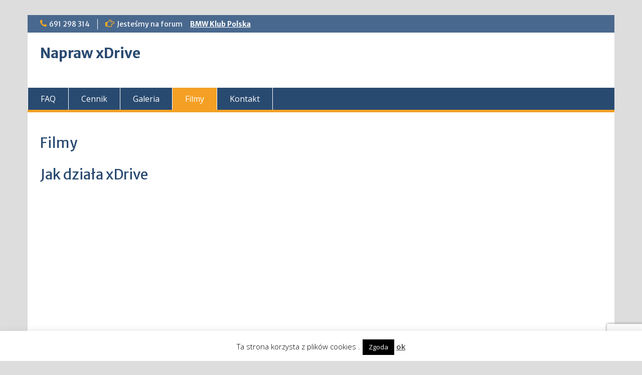

--- FILE ---
content_type: text/html; charset=utf-8
request_url: https://www.google.com/recaptcha/api2/anchor?ar=1&k=6LfnOLAfAAAAAFeNT6WuXvgturP3V0vSnP__INPo&co=aHR0cDovL3d3dy5uYXByYXd4ZHJpdmUucGw6ODA.&hl=en&v=PoyoqOPhxBO7pBk68S4YbpHZ&size=invisible&anchor-ms=20000&execute-ms=30000&cb=d2cw0bmbsxi9
body_size: 48816
content:
<!DOCTYPE HTML><html dir="ltr" lang="en"><head><meta http-equiv="Content-Type" content="text/html; charset=UTF-8">
<meta http-equiv="X-UA-Compatible" content="IE=edge">
<title>reCAPTCHA</title>
<style type="text/css">
/* cyrillic-ext */
@font-face {
  font-family: 'Roboto';
  font-style: normal;
  font-weight: 400;
  font-stretch: 100%;
  src: url(//fonts.gstatic.com/s/roboto/v48/KFO7CnqEu92Fr1ME7kSn66aGLdTylUAMa3GUBHMdazTgWw.woff2) format('woff2');
  unicode-range: U+0460-052F, U+1C80-1C8A, U+20B4, U+2DE0-2DFF, U+A640-A69F, U+FE2E-FE2F;
}
/* cyrillic */
@font-face {
  font-family: 'Roboto';
  font-style: normal;
  font-weight: 400;
  font-stretch: 100%;
  src: url(//fonts.gstatic.com/s/roboto/v48/KFO7CnqEu92Fr1ME7kSn66aGLdTylUAMa3iUBHMdazTgWw.woff2) format('woff2');
  unicode-range: U+0301, U+0400-045F, U+0490-0491, U+04B0-04B1, U+2116;
}
/* greek-ext */
@font-face {
  font-family: 'Roboto';
  font-style: normal;
  font-weight: 400;
  font-stretch: 100%;
  src: url(//fonts.gstatic.com/s/roboto/v48/KFO7CnqEu92Fr1ME7kSn66aGLdTylUAMa3CUBHMdazTgWw.woff2) format('woff2');
  unicode-range: U+1F00-1FFF;
}
/* greek */
@font-face {
  font-family: 'Roboto';
  font-style: normal;
  font-weight: 400;
  font-stretch: 100%;
  src: url(//fonts.gstatic.com/s/roboto/v48/KFO7CnqEu92Fr1ME7kSn66aGLdTylUAMa3-UBHMdazTgWw.woff2) format('woff2');
  unicode-range: U+0370-0377, U+037A-037F, U+0384-038A, U+038C, U+038E-03A1, U+03A3-03FF;
}
/* math */
@font-face {
  font-family: 'Roboto';
  font-style: normal;
  font-weight: 400;
  font-stretch: 100%;
  src: url(//fonts.gstatic.com/s/roboto/v48/KFO7CnqEu92Fr1ME7kSn66aGLdTylUAMawCUBHMdazTgWw.woff2) format('woff2');
  unicode-range: U+0302-0303, U+0305, U+0307-0308, U+0310, U+0312, U+0315, U+031A, U+0326-0327, U+032C, U+032F-0330, U+0332-0333, U+0338, U+033A, U+0346, U+034D, U+0391-03A1, U+03A3-03A9, U+03B1-03C9, U+03D1, U+03D5-03D6, U+03F0-03F1, U+03F4-03F5, U+2016-2017, U+2034-2038, U+203C, U+2040, U+2043, U+2047, U+2050, U+2057, U+205F, U+2070-2071, U+2074-208E, U+2090-209C, U+20D0-20DC, U+20E1, U+20E5-20EF, U+2100-2112, U+2114-2115, U+2117-2121, U+2123-214F, U+2190, U+2192, U+2194-21AE, U+21B0-21E5, U+21F1-21F2, U+21F4-2211, U+2213-2214, U+2216-22FF, U+2308-230B, U+2310, U+2319, U+231C-2321, U+2336-237A, U+237C, U+2395, U+239B-23B7, U+23D0, U+23DC-23E1, U+2474-2475, U+25AF, U+25B3, U+25B7, U+25BD, U+25C1, U+25CA, U+25CC, U+25FB, U+266D-266F, U+27C0-27FF, U+2900-2AFF, U+2B0E-2B11, U+2B30-2B4C, U+2BFE, U+3030, U+FF5B, U+FF5D, U+1D400-1D7FF, U+1EE00-1EEFF;
}
/* symbols */
@font-face {
  font-family: 'Roboto';
  font-style: normal;
  font-weight: 400;
  font-stretch: 100%;
  src: url(//fonts.gstatic.com/s/roboto/v48/KFO7CnqEu92Fr1ME7kSn66aGLdTylUAMaxKUBHMdazTgWw.woff2) format('woff2');
  unicode-range: U+0001-000C, U+000E-001F, U+007F-009F, U+20DD-20E0, U+20E2-20E4, U+2150-218F, U+2190, U+2192, U+2194-2199, U+21AF, U+21E6-21F0, U+21F3, U+2218-2219, U+2299, U+22C4-22C6, U+2300-243F, U+2440-244A, U+2460-24FF, U+25A0-27BF, U+2800-28FF, U+2921-2922, U+2981, U+29BF, U+29EB, U+2B00-2BFF, U+4DC0-4DFF, U+FFF9-FFFB, U+10140-1018E, U+10190-1019C, U+101A0, U+101D0-101FD, U+102E0-102FB, U+10E60-10E7E, U+1D2C0-1D2D3, U+1D2E0-1D37F, U+1F000-1F0FF, U+1F100-1F1AD, U+1F1E6-1F1FF, U+1F30D-1F30F, U+1F315, U+1F31C, U+1F31E, U+1F320-1F32C, U+1F336, U+1F378, U+1F37D, U+1F382, U+1F393-1F39F, U+1F3A7-1F3A8, U+1F3AC-1F3AF, U+1F3C2, U+1F3C4-1F3C6, U+1F3CA-1F3CE, U+1F3D4-1F3E0, U+1F3ED, U+1F3F1-1F3F3, U+1F3F5-1F3F7, U+1F408, U+1F415, U+1F41F, U+1F426, U+1F43F, U+1F441-1F442, U+1F444, U+1F446-1F449, U+1F44C-1F44E, U+1F453, U+1F46A, U+1F47D, U+1F4A3, U+1F4B0, U+1F4B3, U+1F4B9, U+1F4BB, U+1F4BF, U+1F4C8-1F4CB, U+1F4D6, U+1F4DA, U+1F4DF, U+1F4E3-1F4E6, U+1F4EA-1F4ED, U+1F4F7, U+1F4F9-1F4FB, U+1F4FD-1F4FE, U+1F503, U+1F507-1F50B, U+1F50D, U+1F512-1F513, U+1F53E-1F54A, U+1F54F-1F5FA, U+1F610, U+1F650-1F67F, U+1F687, U+1F68D, U+1F691, U+1F694, U+1F698, U+1F6AD, U+1F6B2, U+1F6B9-1F6BA, U+1F6BC, U+1F6C6-1F6CF, U+1F6D3-1F6D7, U+1F6E0-1F6EA, U+1F6F0-1F6F3, U+1F6F7-1F6FC, U+1F700-1F7FF, U+1F800-1F80B, U+1F810-1F847, U+1F850-1F859, U+1F860-1F887, U+1F890-1F8AD, U+1F8B0-1F8BB, U+1F8C0-1F8C1, U+1F900-1F90B, U+1F93B, U+1F946, U+1F984, U+1F996, U+1F9E9, U+1FA00-1FA6F, U+1FA70-1FA7C, U+1FA80-1FA89, U+1FA8F-1FAC6, U+1FACE-1FADC, U+1FADF-1FAE9, U+1FAF0-1FAF8, U+1FB00-1FBFF;
}
/* vietnamese */
@font-face {
  font-family: 'Roboto';
  font-style: normal;
  font-weight: 400;
  font-stretch: 100%;
  src: url(//fonts.gstatic.com/s/roboto/v48/KFO7CnqEu92Fr1ME7kSn66aGLdTylUAMa3OUBHMdazTgWw.woff2) format('woff2');
  unicode-range: U+0102-0103, U+0110-0111, U+0128-0129, U+0168-0169, U+01A0-01A1, U+01AF-01B0, U+0300-0301, U+0303-0304, U+0308-0309, U+0323, U+0329, U+1EA0-1EF9, U+20AB;
}
/* latin-ext */
@font-face {
  font-family: 'Roboto';
  font-style: normal;
  font-weight: 400;
  font-stretch: 100%;
  src: url(//fonts.gstatic.com/s/roboto/v48/KFO7CnqEu92Fr1ME7kSn66aGLdTylUAMa3KUBHMdazTgWw.woff2) format('woff2');
  unicode-range: U+0100-02BA, U+02BD-02C5, U+02C7-02CC, U+02CE-02D7, U+02DD-02FF, U+0304, U+0308, U+0329, U+1D00-1DBF, U+1E00-1E9F, U+1EF2-1EFF, U+2020, U+20A0-20AB, U+20AD-20C0, U+2113, U+2C60-2C7F, U+A720-A7FF;
}
/* latin */
@font-face {
  font-family: 'Roboto';
  font-style: normal;
  font-weight: 400;
  font-stretch: 100%;
  src: url(//fonts.gstatic.com/s/roboto/v48/KFO7CnqEu92Fr1ME7kSn66aGLdTylUAMa3yUBHMdazQ.woff2) format('woff2');
  unicode-range: U+0000-00FF, U+0131, U+0152-0153, U+02BB-02BC, U+02C6, U+02DA, U+02DC, U+0304, U+0308, U+0329, U+2000-206F, U+20AC, U+2122, U+2191, U+2193, U+2212, U+2215, U+FEFF, U+FFFD;
}
/* cyrillic-ext */
@font-face {
  font-family: 'Roboto';
  font-style: normal;
  font-weight: 500;
  font-stretch: 100%;
  src: url(//fonts.gstatic.com/s/roboto/v48/KFO7CnqEu92Fr1ME7kSn66aGLdTylUAMa3GUBHMdazTgWw.woff2) format('woff2');
  unicode-range: U+0460-052F, U+1C80-1C8A, U+20B4, U+2DE0-2DFF, U+A640-A69F, U+FE2E-FE2F;
}
/* cyrillic */
@font-face {
  font-family: 'Roboto';
  font-style: normal;
  font-weight: 500;
  font-stretch: 100%;
  src: url(//fonts.gstatic.com/s/roboto/v48/KFO7CnqEu92Fr1ME7kSn66aGLdTylUAMa3iUBHMdazTgWw.woff2) format('woff2');
  unicode-range: U+0301, U+0400-045F, U+0490-0491, U+04B0-04B1, U+2116;
}
/* greek-ext */
@font-face {
  font-family: 'Roboto';
  font-style: normal;
  font-weight: 500;
  font-stretch: 100%;
  src: url(//fonts.gstatic.com/s/roboto/v48/KFO7CnqEu92Fr1ME7kSn66aGLdTylUAMa3CUBHMdazTgWw.woff2) format('woff2');
  unicode-range: U+1F00-1FFF;
}
/* greek */
@font-face {
  font-family: 'Roboto';
  font-style: normal;
  font-weight: 500;
  font-stretch: 100%;
  src: url(//fonts.gstatic.com/s/roboto/v48/KFO7CnqEu92Fr1ME7kSn66aGLdTylUAMa3-UBHMdazTgWw.woff2) format('woff2');
  unicode-range: U+0370-0377, U+037A-037F, U+0384-038A, U+038C, U+038E-03A1, U+03A3-03FF;
}
/* math */
@font-face {
  font-family: 'Roboto';
  font-style: normal;
  font-weight: 500;
  font-stretch: 100%;
  src: url(//fonts.gstatic.com/s/roboto/v48/KFO7CnqEu92Fr1ME7kSn66aGLdTylUAMawCUBHMdazTgWw.woff2) format('woff2');
  unicode-range: U+0302-0303, U+0305, U+0307-0308, U+0310, U+0312, U+0315, U+031A, U+0326-0327, U+032C, U+032F-0330, U+0332-0333, U+0338, U+033A, U+0346, U+034D, U+0391-03A1, U+03A3-03A9, U+03B1-03C9, U+03D1, U+03D5-03D6, U+03F0-03F1, U+03F4-03F5, U+2016-2017, U+2034-2038, U+203C, U+2040, U+2043, U+2047, U+2050, U+2057, U+205F, U+2070-2071, U+2074-208E, U+2090-209C, U+20D0-20DC, U+20E1, U+20E5-20EF, U+2100-2112, U+2114-2115, U+2117-2121, U+2123-214F, U+2190, U+2192, U+2194-21AE, U+21B0-21E5, U+21F1-21F2, U+21F4-2211, U+2213-2214, U+2216-22FF, U+2308-230B, U+2310, U+2319, U+231C-2321, U+2336-237A, U+237C, U+2395, U+239B-23B7, U+23D0, U+23DC-23E1, U+2474-2475, U+25AF, U+25B3, U+25B7, U+25BD, U+25C1, U+25CA, U+25CC, U+25FB, U+266D-266F, U+27C0-27FF, U+2900-2AFF, U+2B0E-2B11, U+2B30-2B4C, U+2BFE, U+3030, U+FF5B, U+FF5D, U+1D400-1D7FF, U+1EE00-1EEFF;
}
/* symbols */
@font-face {
  font-family: 'Roboto';
  font-style: normal;
  font-weight: 500;
  font-stretch: 100%;
  src: url(//fonts.gstatic.com/s/roboto/v48/KFO7CnqEu92Fr1ME7kSn66aGLdTylUAMaxKUBHMdazTgWw.woff2) format('woff2');
  unicode-range: U+0001-000C, U+000E-001F, U+007F-009F, U+20DD-20E0, U+20E2-20E4, U+2150-218F, U+2190, U+2192, U+2194-2199, U+21AF, U+21E6-21F0, U+21F3, U+2218-2219, U+2299, U+22C4-22C6, U+2300-243F, U+2440-244A, U+2460-24FF, U+25A0-27BF, U+2800-28FF, U+2921-2922, U+2981, U+29BF, U+29EB, U+2B00-2BFF, U+4DC0-4DFF, U+FFF9-FFFB, U+10140-1018E, U+10190-1019C, U+101A0, U+101D0-101FD, U+102E0-102FB, U+10E60-10E7E, U+1D2C0-1D2D3, U+1D2E0-1D37F, U+1F000-1F0FF, U+1F100-1F1AD, U+1F1E6-1F1FF, U+1F30D-1F30F, U+1F315, U+1F31C, U+1F31E, U+1F320-1F32C, U+1F336, U+1F378, U+1F37D, U+1F382, U+1F393-1F39F, U+1F3A7-1F3A8, U+1F3AC-1F3AF, U+1F3C2, U+1F3C4-1F3C6, U+1F3CA-1F3CE, U+1F3D4-1F3E0, U+1F3ED, U+1F3F1-1F3F3, U+1F3F5-1F3F7, U+1F408, U+1F415, U+1F41F, U+1F426, U+1F43F, U+1F441-1F442, U+1F444, U+1F446-1F449, U+1F44C-1F44E, U+1F453, U+1F46A, U+1F47D, U+1F4A3, U+1F4B0, U+1F4B3, U+1F4B9, U+1F4BB, U+1F4BF, U+1F4C8-1F4CB, U+1F4D6, U+1F4DA, U+1F4DF, U+1F4E3-1F4E6, U+1F4EA-1F4ED, U+1F4F7, U+1F4F9-1F4FB, U+1F4FD-1F4FE, U+1F503, U+1F507-1F50B, U+1F50D, U+1F512-1F513, U+1F53E-1F54A, U+1F54F-1F5FA, U+1F610, U+1F650-1F67F, U+1F687, U+1F68D, U+1F691, U+1F694, U+1F698, U+1F6AD, U+1F6B2, U+1F6B9-1F6BA, U+1F6BC, U+1F6C6-1F6CF, U+1F6D3-1F6D7, U+1F6E0-1F6EA, U+1F6F0-1F6F3, U+1F6F7-1F6FC, U+1F700-1F7FF, U+1F800-1F80B, U+1F810-1F847, U+1F850-1F859, U+1F860-1F887, U+1F890-1F8AD, U+1F8B0-1F8BB, U+1F8C0-1F8C1, U+1F900-1F90B, U+1F93B, U+1F946, U+1F984, U+1F996, U+1F9E9, U+1FA00-1FA6F, U+1FA70-1FA7C, U+1FA80-1FA89, U+1FA8F-1FAC6, U+1FACE-1FADC, U+1FADF-1FAE9, U+1FAF0-1FAF8, U+1FB00-1FBFF;
}
/* vietnamese */
@font-face {
  font-family: 'Roboto';
  font-style: normal;
  font-weight: 500;
  font-stretch: 100%;
  src: url(//fonts.gstatic.com/s/roboto/v48/KFO7CnqEu92Fr1ME7kSn66aGLdTylUAMa3OUBHMdazTgWw.woff2) format('woff2');
  unicode-range: U+0102-0103, U+0110-0111, U+0128-0129, U+0168-0169, U+01A0-01A1, U+01AF-01B0, U+0300-0301, U+0303-0304, U+0308-0309, U+0323, U+0329, U+1EA0-1EF9, U+20AB;
}
/* latin-ext */
@font-face {
  font-family: 'Roboto';
  font-style: normal;
  font-weight: 500;
  font-stretch: 100%;
  src: url(//fonts.gstatic.com/s/roboto/v48/KFO7CnqEu92Fr1ME7kSn66aGLdTylUAMa3KUBHMdazTgWw.woff2) format('woff2');
  unicode-range: U+0100-02BA, U+02BD-02C5, U+02C7-02CC, U+02CE-02D7, U+02DD-02FF, U+0304, U+0308, U+0329, U+1D00-1DBF, U+1E00-1E9F, U+1EF2-1EFF, U+2020, U+20A0-20AB, U+20AD-20C0, U+2113, U+2C60-2C7F, U+A720-A7FF;
}
/* latin */
@font-face {
  font-family: 'Roboto';
  font-style: normal;
  font-weight: 500;
  font-stretch: 100%;
  src: url(//fonts.gstatic.com/s/roboto/v48/KFO7CnqEu92Fr1ME7kSn66aGLdTylUAMa3yUBHMdazQ.woff2) format('woff2');
  unicode-range: U+0000-00FF, U+0131, U+0152-0153, U+02BB-02BC, U+02C6, U+02DA, U+02DC, U+0304, U+0308, U+0329, U+2000-206F, U+20AC, U+2122, U+2191, U+2193, U+2212, U+2215, U+FEFF, U+FFFD;
}
/* cyrillic-ext */
@font-face {
  font-family: 'Roboto';
  font-style: normal;
  font-weight: 900;
  font-stretch: 100%;
  src: url(//fonts.gstatic.com/s/roboto/v48/KFO7CnqEu92Fr1ME7kSn66aGLdTylUAMa3GUBHMdazTgWw.woff2) format('woff2');
  unicode-range: U+0460-052F, U+1C80-1C8A, U+20B4, U+2DE0-2DFF, U+A640-A69F, U+FE2E-FE2F;
}
/* cyrillic */
@font-face {
  font-family: 'Roboto';
  font-style: normal;
  font-weight: 900;
  font-stretch: 100%;
  src: url(//fonts.gstatic.com/s/roboto/v48/KFO7CnqEu92Fr1ME7kSn66aGLdTylUAMa3iUBHMdazTgWw.woff2) format('woff2');
  unicode-range: U+0301, U+0400-045F, U+0490-0491, U+04B0-04B1, U+2116;
}
/* greek-ext */
@font-face {
  font-family: 'Roboto';
  font-style: normal;
  font-weight: 900;
  font-stretch: 100%;
  src: url(//fonts.gstatic.com/s/roboto/v48/KFO7CnqEu92Fr1ME7kSn66aGLdTylUAMa3CUBHMdazTgWw.woff2) format('woff2');
  unicode-range: U+1F00-1FFF;
}
/* greek */
@font-face {
  font-family: 'Roboto';
  font-style: normal;
  font-weight: 900;
  font-stretch: 100%;
  src: url(//fonts.gstatic.com/s/roboto/v48/KFO7CnqEu92Fr1ME7kSn66aGLdTylUAMa3-UBHMdazTgWw.woff2) format('woff2');
  unicode-range: U+0370-0377, U+037A-037F, U+0384-038A, U+038C, U+038E-03A1, U+03A3-03FF;
}
/* math */
@font-face {
  font-family: 'Roboto';
  font-style: normal;
  font-weight: 900;
  font-stretch: 100%;
  src: url(//fonts.gstatic.com/s/roboto/v48/KFO7CnqEu92Fr1ME7kSn66aGLdTylUAMawCUBHMdazTgWw.woff2) format('woff2');
  unicode-range: U+0302-0303, U+0305, U+0307-0308, U+0310, U+0312, U+0315, U+031A, U+0326-0327, U+032C, U+032F-0330, U+0332-0333, U+0338, U+033A, U+0346, U+034D, U+0391-03A1, U+03A3-03A9, U+03B1-03C9, U+03D1, U+03D5-03D6, U+03F0-03F1, U+03F4-03F5, U+2016-2017, U+2034-2038, U+203C, U+2040, U+2043, U+2047, U+2050, U+2057, U+205F, U+2070-2071, U+2074-208E, U+2090-209C, U+20D0-20DC, U+20E1, U+20E5-20EF, U+2100-2112, U+2114-2115, U+2117-2121, U+2123-214F, U+2190, U+2192, U+2194-21AE, U+21B0-21E5, U+21F1-21F2, U+21F4-2211, U+2213-2214, U+2216-22FF, U+2308-230B, U+2310, U+2319, U+231C-2321, U+2336-237A, U+237C, U+2395, U+239B-23B7, U+23D0, U+23DC-23E1, U+2474-2475, U+25AF, U+25B3, U+25B7, U+25BD, U+25C1, U+25CA, U+25CC, U+25FB, U+266D-266F, U+27C0-27FF, U+2900-2AFF, U+2B0E-2B11, U+2B30-2B4C, U+2BFE, U+3030, U+FF5B, U+FF5D, U+1D400-1D7FF, U+1EE00-1EEFF;
}
/* symbols */
@font-face {
  font-family: 'Roboto';
  font-style: normal;
  font-weight: 900;
  font-stretch: 100%;
  src: url(//fonts.gstatic.com/s/roboto/v48/KFO7CnqEu92Fr1ME7kSn66aGLdTylUAMaxKUBHMdazTgWw.woff2) format('woff2');
  unicode-range: U+0001-000C, U+000E-001F, U+007F-009F, U+20DD-20E0, U+20E2-20E4, U+2150-218F, U+2190, U+2192, U+2194-2199, U+21AF, U+21E6-21F0, U+21F3, U+2218-2219, U+2299, U+22C4-22C6, U+2300-243F, U+2440-244A, U+2460-24FF, U+25A0-27BF, U+2800-28FF, U+2921-2922, U+2981, U+29BF, U+29EB, U+2B00-2BFF, U+4DC0-4DFF, U+FFF9-FFFB, U+10140-1018E, U+10190-1019C, U+101A0, U+101D0-101FD, U+102E0-102FB, U+10E60-10E7E, U+1D2C0-1D2D3, U+1D2E0-1D37F, U+1F000-1F0FF, U+1F100-1F1AD, U+1F1E6-1F1FF, U+1F30D-1F30F, U+1F315, U+1F31C, U+1F31E, U+1F320-1F32C, U+1F336, U+1F378, U+1F37D, U+1F382, U+1F393-1F39F, U+1F3A7-1F3A8, U+1F3AC-1F3AF, U+1F3C2, U+1F3C4-1F3C6, U+1F3CA-1F3CE, U+1F3D4-1F3E0, U+1F3ED, U+1F3F1-1F3F3, U+1F3F5-1F3F7, U+1F408, U+1F415, U+1F41F, U+1F426, U+1F43F, U+1F441-1F442, U+1F444, U+1F446-1F449, U+1F44C-1F44E, U+1F453, U+1F46A, U+1F47D, U+1F4A3, U+1F4B0, U+1F4B3, U+1F4B9, U+1F4BB, U+1F4BF, U+1F4C8-1F4CB, U+1F4D6, U+1F4DA, U+1F4DF, U+1F4E3-1F4E6, U+1F4EA-1F4ED, U+1F4F7, U+1F4F9-1F4FB, U+1F4FD-1F4FE, U+1F503, U+1F507-1F50B, U+1F50D, U+1F512-1F513, U+1F53E-1F54A, U+1F54F-1F5FA, U+1F610, U+1F650-1F67F, U+1F687, U+1F68D, U+1F691, U+1F694, U+1F698, U+1F6AD, U+1F6B2, U+1F6B9-1F6BA, U+1F6BC, U+1F6C6-1F6CF, U+1F6D3-1F6D7, U+1F6E0-1F6EA, U+1F6F0-1F6F3, U+1F6F7-1F6FC, U+1F700-1F7FF, U+1F800-1F80B, U+1F810-1F847, U+1F850-1F859, U+1F860-1F887, U+1F890-1F8AD, U+1F8B0-1F8BB, U+1F8C0-1F8C1, U+1F900-1F90B, U+1F93B, U+1F946, U+1F984, U+1F996, U+1F9E9, U+1FA00-1FA6F, U+1FA70-1FA7C, U+1FA80-1FA89, U+1FA8F-1FAC6, U+1FACE-1FADC, U+1FADF-1FAE9, U+1FAF0-1FAF8, U+1FB00-1FBFF;
}
/* vietnamese */
@font-face {
  font-family: 'Roboto';
  font-style: normal;
  font-weight: 900;
  font-stretch: 100%;
  src: url(//fonts.gstatic.com/s/roboto/v48/KFO7CnqEu92Fr1ME7kSn66aGLdTylUAMa3OUBHMdazTgWw.woff2) format('woff2');
  unicode-range: U+0102-0103, U+0110-0111, U+0128-0129, U+0168-0169, U+01A0-01A1, U+01AF-01B0, U+0300-0301, U+0303-0304, U+0308-0309, U+0323, U+0329, U+1EA0-1EF9, U+20AB;
}
/* latin-ext */
@font-face {
  font-family: 'Roboto';
  font-style: normal;
  font-weight: 900;
  font-stretch: 100%;
  src: url(//fonts.gstatic.com/s/roboto/v48/KFO7CnqEu92Fr1ME7kSn66aGLdTylUAMa3KUBHMdazTgWw.woff2) format('woff2');
  unicode-range: U+0100-02BA, U+02BD-02C5, U+02C7-02CC, U+02CE-02D7, U+02DD-02FF, U+0304, U+0308, U+0329, U+1D00-1DBF, U+1E00-1E9F, U+1EF2-1EFF, U+2020, U+20A0-20AB, U+20AD-20C0, U+2113, U+2C60-2C7F, U+A720-A7FF;
}
/* latin */
@font-face {
  font-family: 'Roboto';
  font-style: normal;
  font-weight: 900;
  font-stretch: 100%;
  src: url(//fonts.gstatic.com/s/roboto/v48/KFO7CnqEu92Fr1ME7kSn66aGLdTylUAMa3yUBHMdazQ.woff2) format('woff2');
  unicode-range: U+0000-00FF, U+0131, U+0152-0153, U+02BB-02BC, U+02C6, U+02DA, U+02DC, U+0304, U+0308, U+0329, U+2000-206F, U+20AC, U+2122, U+2191, U+2193, U+2212, U+2215, U+FEFF, U+FFFD;
}

</style>
<link rel="stylesheet" type="text/css" href="https://www.gstatic.com/recaptcha/releases/PoyoqOPhxBO7pBk68S4YbpHZ/styles__ltr.css">
<script nonce="zhLCgGX0VIuF14g5V0z3ZA" type="text/javascript">window['__recaptcha_api'] = 'https://www.google.com/recaptcha/api2/';</script>
<script type="text/javascript" src="https://www.gstatic.com/recaptcha/releases/PoyoqOPhxBO7pBk68S4YbpHZ/recaptcha__en.js" nonce="zhLCgGX0VIuF14g5V0z3ZA">
      
    </script></head>
<body><div id="rc-anchor-alert" class="rc-anchor-alert"></div>
<input type="hidden" id="recaptcha-token" value="[base64]">
<script type="text/javascript" nonce="zhLCgGX0VIuF14g5V0z3ZA">
      recaptcha.anchor.Main.init("[\x22ainput\x22,[\x22bgdata\x22,\x22\x22,\[base64]/[base64]/[base64]/bmV3IHJbeF0oY1swXSk6RT09Mj9uZXcgclt4XShjWzBdLGNbMV0pOkU9PTM/bmV3IHJbeF0oY1swXSxjWzFdLGNbMl0pOkU9PTQ/[base64]/[base64]/[base64]/[base64]/[base64]/[base64]/[base64]/[base64]\x22,\[base64]\\u003d\x22,\[base64]/[base64]/DoMKiw7jCtjpawqTCtjgMBcKZJMKVfcK6w4Vkwog/w4lHcEfCq8OwDW3Cg8KkBE1Ww7XDtiwKRDrCmMOcw4ETwqonKyBve8OowozDiG/[base64]/Li/DmMKfwrw+w5PDi2V6GMK5wrfCtyXDpHd0wpzDk8Ocw57CocOlw61gY8O3S04KXcOiW0xHPA1jw4XDljV9wqBCwpVXw4DDvSxXwpXChDAowpRPwqthVhLDt8KxwrtVw7tOMSFQw7Bpw4/CksKjNyJyFmLDq3TCl8KBwoLDszkCw6cgw4fDohLDtMKOw5zCpFR0w5l0w7sffMKcwrvDrBTDvX0qaExgwqHCrgnDnDXCly53wrHCmRDCo1s/w40xw7fDrzjCrsK2e8Kqwr/DjcOkw6Q4CjFOw6N3OcK/[base64]/[base64]/[base64]/[base64]/[base64]/DnVTCq8KKw7PCnXsjbUHDqDwSIVPCs8OOw68BZMOQWT4ywrJOWFpUw6nDtMKew47Ciw0ywoJcQXkEwqxAw63Cvj9ewptBG8KjwqPCtMKRw7kbw7EUc8OVwrfCpMKRN8OQw53DmHfDhlPCmsOuwq/CmkocdVNywqPDmnjDtsOVHnzDsQh7wqLDjx3Coisew4R8wrbDp8OWwqVAwozChg/DncOnwo1lDxUXwow2JMK/w6/ChmnDrmrClhLCnsKww7hdwqvChMKkw7XCmSRuIMOpwqfDjcOvwrAwNQLDjMOswqU/c8KJw4vCpcObw4fDg8Kpw5zDgz/[base64]/CpG19EsKaP8KKBVXCsHPDqQDDsl5ubXjCnBsOw73DnXPCpCMfcsKcw47DsMKYw7bCuiA4G8OUOms5wrV/[base64]/woXDj8K/K8KqwpIscMOkcsKyw4HCgkwYOErCu1LCg1rDm8KPworDosO5wqsmw44gegPDqjPCu1HChwjDscOdw5B8EsK2w5BnacKSFsObBMOawoDCmcK+w5hawppKw53DnQE/[base64]/w6zCicKswrbCr1szXsOaw7Qpw7rCuMOhY1PCqMOQdFTDmDnDsSYPwo/DqgDDknDCr8KQE2HCh8KXw4c2RcK8DRATGhHDrHspwr57KDfDh17DhMODw7kPwr5Dw7hqIMKMw6l/CMKmw60FcGREw7HDiMOcecOGe2Vkwqp0F8OIwrg8D0tAw6fDlsOUw6Add0XCr8OdIcO/wpXDhcKOw7/CjwLCqcK6RXrDj07DgkjDoyVoDsKiwp/[base64]/A8OZw6PCtMOhw4tlOQ5+cxrDqhTDojjCtMOuwoY8ZMO5w5vCrSgyYF7DrmLCm8KBw5XDmW9EwrTCvMKHYsKBdhg/wrHCjD5cwqBME8KdwpjDsy7DuMK2wp8cLcKYw4DCsDzDqxTDncKmESJKwp0zETR1AsKRw64zASfDg8Ouw4BlwpPChMKsLDk7wppZwp/[base64]/Crn/DmQBbw4PDli/CsigvSH/Cj2c6wp/DgMOXw5bDqyouw5vDtcOIw5XCgisQJsKXwoAWwoB0IcOpGSrCkcOTBMK7NnzCk8K2wpkGwpYPI8KBwo/CiDEqw63DgcOoLgLCh0Uiw69mw7DDu8O9w7o7wpnCqHIhw6kXwpYbTEjCqMOsVsO1fsObaMKdV8KlMUEgUg54FnrDucOkwovCtiBMw7pcwprDocOmcsKiwoHCjCscwrdPUGHCmzzDuRkdw54PARrDjQA6wr0Uw7l/IcKof3hKw40ze8O6EXclw5BAw6/ClVI4w5V+w5hkw6vDrT1IDjpmEcK5V8KoF8O1Zi8vcsO7wrLCm8OWw7QSF8KyHcKpw77DscK3d8Ozw7rCjCNdOMOFZGYsAcKZwoZ+OUHDksKqw70OEGkSwopsR8KCwo5sTcKpwrzDqkNxO3cxwpQ2woAcEVkVc8O2RcK3Bj7DhMOqwo/[base64]/[base64]/CtgfDqGfDk8OINi4vCcOWFMO1wpFLD8OLw4jCoW7DtDTChizCrR5ZwpdMVFluw4DCpsK1TDrDmMOzw47CkXB3wosEw6vDgRPCgcKXEsK4w7PCg8Ocw7vDlXrCgsK1wqNjRGDCjsKuw4DCihxuwo9QNzzDlXlaasOJw4TDgV5FwrhZJ1XDssKkc3h1ankIwo/Ci8OvXB7CvS9nwpYFw5zCiMOPbcOQKsKWw49kw7FoHcK9wrHCv8KCSRDCkHnDuwMkworCgCZYNcK7SmZyE0lAwqnCkMKHCEJaeBHCisKtw5MOw4TCi8K+Z8OpTsO3w4zChAgaLFXDiXsfwoYvwoHDssKzdWlkwpzCmxRfw6bCjsK9NMKwXMKVBg9zw6vCkD/CkkLCjE5eXcK4w4BsfiE5wrR+RxjCgCMacsKPwobClTlzwpDClh/CnMKawoXDoBfDlcKREsKzwq3CoyPDhMO7wpLCsn7Don1ewrFiwoIIOwjCjsKgw63Cp8O1VMOTQ3PCmsOMP2YZw5kDZWzDuinCpHwbPMO7SXHDjEDDrMKhw47CkMOGQTU1w63DiMO/w545w6xuw5LDrjLDpcK5w5ZewpZ6w6dtw4VpPsK6SlLDhsO0w7HDvsOGF8OewqPDrXMcL8ODVm3CsGNDcsKhCMOow78efGFMwq8dwrLCjcO4bnPDs8OYFMKlGcKCw7jCvSp9d8KGwrU8PinDtzHDuR/CrsOEwqd1WVPDo8K+w6/DgwBUIcOUwqjDjsOGQFfDscKSwqsBRTJIw6kdwrLDtMOAK8KVw5nCucKSwoArw7Zkw6YGw7DDqcO0e8OKPAfCjcKWGRcoOyDDo3plU3rCscKEa8KqwrsFw7sow5osw6PDtsKYwoZSwqzCrsKow787wrPDqMOTw5gBfsOFdsO4dcOWTSd1LAXClMODPsKgw6/DjsK+w7fCiEc5wojCuUQrNRvClXPDhxTClMOpQQzCpsOFGQIfw7rDjcOzwrdMD8KCw7h1wpxdw7k3GS5VYMK1wqp5w5vCnkfDn8KRXhXCnizCi8K9woFKY2pHMAbDo8OCBMKkQMKjVsObwoYCwrXDsMOdN8OewoN1TMOWAS/Djzldw73CjsOfw4AWw6HCoMK7wrEee8KBOcKLEMK5KsOpBjLDhh1Hw70awq/[base64]/wrvDg3cGHsKXw7R2wqRBw6UQwopeYW0/C8OFUMK6wpt+wrwgw6zDu8KmTcKVwoEcdx1KVMKpwptRMFAQZBYZwrjDp8OfTMK5FcOeTRfDljHDpsKdH8OUah47w6TCq8OVWcOmw4c7K8KEfmjCmMOowoDCu3fCjWsGw73CkcKNw7pgfXtQH8Kofz/CjBfCtEs/wqDClcOiw6/[base64]/DgcOVw5nCncOdw5vCmyZjw4nCmsKewop0wpPDqSpQwr/DisKFw45MwpUyE8K1MsOKwqvDrnFmBwx1worCmMKRw4nCsU/[base64]/CgRzCvD7Dl0fCvwTChcOxChg2w4Ztw6nCvsKcJn7DqmPCsC4vw6HClsKDM8KFw4FEw714wrzCpsORWcO3KULClsKcw5/DmQTChTLDl8Kqw59ADsOEbX04SMKoE8KOF8OkbFY+GsKxwp82MiLCi8KdHcOjw5AawpM3aHFmw55EwojDt8KTecKFwrk4w4HDlcKfwqPDq0ofXsO0wonDvGDDhMOEw7wKwoZ0wqTCnMOVw7TCiGhlw6hDwpBSw4TCgR/DnHxPRUZZG8KnwqkOBcOOw67DjSfDjcKVw7FVSMO7TTfCl8KCAhoYFBwwwot/wpllR1/Du8KsUE/Ds8KcAGE+w5dPE8ONw4zCpA3Cq2zClQfDg8KbwoHCo8ODaMK8CmXCtVRdw51rTMOTw6Atw4ZTD8KGLUDDqMKNRMKJw73DgsKOc0QULsKUwrPDpk9hwonDjWfCu8O1G8O2HFDDphvDgn/CjMK5eSHDsygGw5N1BX8JPsOkw7U5BcKgw7HDozDCpTfCrsKjw7LDox1Lw7nDmQ54McOVwpLDqSjCgyFqw6PCklkNw7/CnMKAP8ODT8Kow6fCr1V7MwzDp2AbwpBqeh/[base64]/DhMK5BXnDrkBGKRQDCsKOTHPCscOCwpNrwqMbw6dUDMKrwrrDqMKwwqfDtEPCpngxPcOkPMOmO0TCocO7TR0vZsOTXHBfADjDvsO1wqvDiVXDvsKPw7AowoYewrIKwosmQnTCnsORf8K4EsOgIsKEdsKmw61/w6wBaiEdZ3Qaw6LDjnnDoGx+wrfCjcOzMTo9Z1XDjsK3NlJJMcK9cwvCpcOeRB0vwqY0wrXCm8KdFlLCszzDlsKswqnCjMK7ZSrCok3Cq0/[base64]/DojAeTznDljgxwrQvN8O5WWXDtSfCocKgXEVqIHjCn1tTwpQ9J0YIwrgGwrUCShXDkMOFw7fDim99eMOUIsK7dMK3CW0RFsOwAcKOwrgRw5/CrzgVEx/DkSEnKcKUfkx/JSs5H242JT/CkXLDolnDvD8Bwpkqw6BERcKwK2UQMMKvw5rCoMO/w7LCtVVYw7RCQsKTPcOoClbDgHRxw65aD0/CqyTCo8OMwqHCjkhJEmPDvyceW8OLwr4ENxdgCkFWYj5CFnLDonLDl8KnVW7DigrCmEbCtgHDoBrDiDnCoGnDtcOFIsKgM0DDnMO/RW0tEAldeRjCtmAyFjtbc8KKwo3DosOPOMOAScOmC8Kjch4yeUFbw4vCksOvImBJw5zDpnvCkcOcw4XDqmLCvF49w7hDwqsDD8KAwpnCnVgqworDhEbCnMKoEMOCw4wmLsKbXAJJKsKOwrlAwo/[base64]/CvDzDjBhzd8Kyw6vCrjDCksO8esKPKyxFesKzw550JgbDm3nCjV5FZ8ObA8Ouw4rDpjrDisKccRfCtnXCmWU6IcKjwp/CnQfCjzfCsVfDnW3DvnvDsTxgDybCr8KAXsOxwpPChcK9TwoFw7XDjcKewpdsUkksacKtwrhkKcOaw75vw7fCtcKRHHpbwoLCtiFew5fDmlwQwqAJwoRGM3LCscO8w7vCj8KWFwnCj1rCs8K9J8O3w5BtVzLDv0HDlRUYH8Ojw7l/c8KFKBDCgWbDt11tw6VUCT3ClcKqwpQSwoXDk1/DtkRpOyFKOsOxeSgYwqxDOMOZwo1EwpNQcDcuw5gow6rDpcOEL8O5w7nCoybDmEN/GRvDo8Ozd2pjwojDrj3CgcKfwoIcSD/DtcOEEGfCl8OdKHIHVcKfbMOaw4xVRHTDhMO/[base64]/CrhhpOcKtEMKlE8O+NBfDjFTCncO4wr3ChsKSwo3Dk8O7VcKrwqcaCsKJw7U4wp/Cq30PwpZOw4jDiQvDlgByKcOoNMOiaQtVwpYKWsKOMcOdVwctKG/DowbCl2/CnQjDpMOha8OJw4/[base64]/Wz88w6TCqzZmw7jCu8OfwqzCmk8TTzXCk8KWw6RoI0xoGsOSJCs2w5dowrQnX3PDq8O8BMO/w79Yw4NhwpNhw7pxwpQWw4nCvG7CkWUQKMOPAgA1ZMOPdcOBAQnCqjM+LEtxYBwoVsKDwrtSw708woPDtMODKcKGDMOSw4TDmsO3dhLCk8KYw63ClxM/wq1Gw6HDscKYNsKzEsO4Ag9owokxV8OBNlsBwpTDnRnDrkRFwqdgdhDDmsKYHUl4GhPDscOjwrUAM8Knw7/Ch8Otw4LDoQErfWbCnsKMw6PDmngPwqPDucO1wrg5wqbDvsKRwp7CtMKUbT01woTCtHTDlHVlwoLCqcKYw5kxDcKVw6cJOMKmwo8xK8KZwpDDr8KsMsOUO8Kow6/[base64]/wpdZf1A4wq7DhFgXNQXCvcKhTMKBPxTCocKGb8OKD8KISXHCoSLCgMKsT20EWMOAc8Kzwr/DimHDnkdEwpHDp8OZe8Ofw77Cgl7DkcOow6XDssK9HcOwwrfCoCtKw7JMMsKjw5XDt09gZ3/DqFVMw5fCosKLfMONw7DDk8KKUsKUw6BzTsOFNsKmI8KbM3Y0wpc/[base64]/DjsK3ZhIpw4/[base64]/ChcKSWcKYBAsCQ8KEwoQCGcO5wo8dZ8O7woZiaMOfLsKpw5cKOMKkKsOqwrvDmV18w4omTkfDoGvCu8KfwqjDgEJaHTrDmcOfwoE/[base64]/[base64]/[base64]/PcOQwpUdfMO2wrzDnMKhwrfCncKmwoZCw6DDvsKjw5djwooDwojChQZRZ8KDXRJswqLDq8Ogwoh1w7xtw7TCujYiU8KDLcONAHMjDkJzJ30aYAXCtx/DmAvCoMOUwrovwoTCisO1dUQmXhN1wqx1IsODwq3Dh8O5wr5/[base64]/[base64]/CvMOxw6l/UcKGQmPCvQvCnjnDt8KFwr/[base64]/[base64]/CqDZbbcOYQDjDgsOKJsKmIsOBw5hiwpN/[base64]/[base64]/DgAXDvsKpRcKbJlQADEUXw5fDncOuw7wYw5Jdw7ZSwowyKlt3NkItwpDCu0lsKMK2wqDCi8KeVR7DrcKwdXkywoRtGsOWw5rDocOcw6F/LUg9wq1tUcKZDD/DgsKwwoEJw6DDlcKrJ8KRCsOHR8O3AcOxw57DgcO5wqzDrB3CpcKNYcOEwqIGJlHDpQ7Co8OXw4bCgMOew7bCpWTCm8OwwpptYsKXecKJcSAJw696w5AZblJsCcOzdSHDoS/CjsOtThbCqRDCiH8qFcKtwqfCv8O3wpNLwqZMwolVG8OlDcK9c8KOw5V3acKewpgzKgTCm8OjacKUwqXChsOdMcKPJDDCokdBw4dkTxnCphw4OMKkwovDpX/DvABnCcOVCXrCtATDiMOwYcO2wqfDsGsHJsOvAMO6wqokwpnDmlbCvjg2w6PDpMKfacOkH8O2w5RPw6hxXsObMikmw7QZABnDhcK0w6dgH8O2w4/DuEFZH8ODwpjDlsO+w5DDhngdUMKRKcKGwoY/O24Ow5wYwonDp8Knwqg+ezrCjUPDrsKqw5AxwppHwqfCig5XB8K3TBRqwoHDrVfDpMO9w4N9wrnCgMOCJkFBSMOpwq/DmsKLF8O1w79/[base64]/DpsO4d1TClE3CvEBqTGDDuiorFsKfYcO+BWPCsQvDlsKNwo1AwpcTLhvCvsKIw6oTNHvCvTzDh3VgH8Oiw5vDgjFCw7fCnMO9G10zwpjDq8OQY2jCiHwjw4BYUsKsfMKCw43Dm1vDssKAwqfCg8Kdw6N2fMOowqPCqgkaw6zDocO8WAPCsxc/Hg3CnnjDu8OFwrFIFCXDhETDgMOfwoY5wrjDl3DDp2YAw5HChjHCg8OqNVkiIEfCthXDvMOAwpvCg8Kwd3bCjXvDrsO3UMOsw63CnR1qw6k0OsKuTTpxV8OKwo84wonDpTtETsKpBBBww6/Cr8K9wonDl8KpwpzChcKMw5koDsKewp1rwrDChsKkGE0twoXDnMOZwovCmsK+Y8Knw7YTJHZJw4Mfwrh1M19Hw6EnB8KKwogRFDHDji1ZQVrCr8KJwpHDgMOGwoZvMkHCoCXCnSXDlsO/ATXCuSrCscKMw61owpHDjsKiXsKRwokVPQwnwoHDlcK2IDpkIMOCdMO4JkrCkcO7wpF4TsORNjdIw57ClsOuU8O3w57ChAfCg0EsY3EWI1bCj8OQw5TCul0+P8OqJcO6w7/CscKABsOew40JfMOnwrY9wrlrwrbCj8KHE8KZwrXDkMKpIMOrw6LDmsOQw7fDmkzCpRN8wq5CK8KkwrPCpsKjWsKiw7/DlcO0CzYew4fCr8ObEcO5I8Kow60cFMK4FsKcw4kfXsKbXTZ/wrPCosO+IGFaDMKrwpfDmhZPVjbCn8OkGcOLcVwMXHDCkcKpAmJDYV8oK8KCX0HDqMO5V8K+McOcwqLCpMOtdDLDsUliw6jDlcOQwrXCi8ORcwXDqH3Cj8OFwpkZa1jDl8Orw5LCicKxOsKgw6M/PE7CqVFfLy7DmcKeIB3DogfDnQVfw6VOVCPDqW0rw5rDkTAiwrPClcObw7HCoi/Ds8Klw6FFwpzDtsObw4I+w49Pw47DlRfChcKYBmERWsKmOSE/PsO6wrHCksOmw5PCpsOPwpzCn8O8DWzDh8KYwpHDq8OrYkt2w50jMANcOsKdFsOsGsKNwrtIwqY4A0BTw7LCg14KwooTw5bDrQg5w5HDgcOYwqPCgQh/[base64]/CkcKnRwDCrB/CncKaU8OrwqrDuDklw7zCpcKlw5BfPMOUQm/[base64]/CrsOdSz4dRSzDo8OCwqRLw4fDj8Knw4TDrMO/woXChh3ChFsZAX9swq/ChcKiViPCnsK3w5Z/[base64]/DqcKBw5t6VC3CiB/DpzwTwr1TwqzDlsO6w5PCoMKxw5LDrSd+W8OpI0o3aHLDpnkDwqLDuk3CnnXCicO+w65Kw4YcdsKyf8OEZMKEw5d/XjLDoMK2wo97QsO4VTTDrcKxwqjDnMOGVFTCmhAdSsKlw7rDhFXDvnrDmQvCoMOeaMO4w51fe8OFSB5HKcONw4nCrMKmwqVoTHnCgMOvw7fCtn/Djx3Ck146OMOeEcOZwpfCoMOpwp3DtnPDtcKdX8KsDUvDpsK4wohXQWnDkR/DqsKKeikrw7MMw6kOw65Vw5XCuMO4WMOTw6jDoMOZRA89wqk0wqI5NsOvWmlPwoMLwp/CkcOeI1tAdcKQw67DssOXw7PDnzoCW8O3D8KmBzIeV2DCowwZw7fDicKvwobCncK6w67DocKuwp0bwp/[base64]/CkcOHfsO5WsOIPsK+aSDDqMONcBxtw7IDMsOVw48vwofDt8OUDD1zwpkVfMKIZcK7KhjDgVjDosKuPsO1UMOoC8OaTWVsw5MpwocBwrxafcOXw7XCnGvDo8O+w6PCucK9w7bCkMKiw6vCj8O+w63CmhxuUStLfcK/wrAba2/CsBPDoS7Cv8K+EMKhw7g5csKhSMKtZcKeKklFLsOwIm1pPTjCiCXCvhZ0McOJw4bDncOcw48aP1zDjwU6woDCnj3CiVtPwobDs8KbDhDDkErCssOSJ2rClFPDrMOzFsOzGsKyw7XDgMKywo1zw5nDtMOVVArCuSPCnUvCuGFAw5nDsGALVHIrC8OhfcKswp/DnsKFAcKEwrsLL8O4wpXDgcKTw4XDusK1wp3Dqh3CuBrCklFKYw/[base64]/CkxJswrN0wqfCp8Kjw5LCpGbDiT0mwrXDp8KqwoIAwr3DnxgLw7rCs19cJsOSMsOtw4Ftw7lzw5vCrMO/Njxxw7h7w7LCpUbDvlvDuE/[base64]/[base64]/ChcOEY8Ogw4jCtRPDoRrCjEpSScO/DnAxw6/CnV9QccOww6XCqWzDsXgKwpB0wroOBk7CrX3Dik/DvznDhlzDjA/[base64]/Cl8O/wrgkwoUsEcOhwpJrw4DCs3vCqcKlV8KBw4fCkcOpTMKsw4/Cr8OJc8OWd8KDw5HDkMOdwoUvw5oawo7CpnIjwqLDmQvDq8KMw6Jrw4/[base64]/DmsKVDADCvg9zLg7Co8OKEMKUwpnDiCzDk3ENJcKcw7Ziw5VtNjIiw7/DiMKIUcORU8K3woRBwrbDoHjDvcKAPjjDlSnChsOHw5tJEzrDh01gwq5QwrdsB0bDtcKww4FuA2/[base64]/Dr1vCqMKBwr/DocK8wonCsQ7Cg8KuWlLDusOewpTDqsK5wqnDv8OLMFTDnVbDsMKXw5DCv8OaHMKZwoHCqxlJZgxFBMOCTRBeSMO+RMKrIGYowq/CscOnMcKqZX1jw4HDkmVTwqEmFcOvwp3Cg1hyw5MoIcOyw5nCjcKfw7rCtMK9NMOWeyhCIRPDmMOEwrk2wrdTE24xw7/CtyHDusK3wozCncOEwoLDmsOqwocMBMKxAxDDrEzDt8OawoVDAcKKC3fCh3LDrsOQw4DDkcKjXQDCh8KXSBrCoG0qBMOPwqnCvMKQw5QVHE5VdW7Cu8KDw6YaW8O9Bg/[base64]/CpsKlw7LCrFhKw4Zqwp3CjUw2OD5Zw6nChD/[base64]/DqT9Nw6zCsgHCiEZ1wrjDgz3Dpl14w5bDrGQlw48Sw7TDgTXCsThsw6zCmGUwH351X23DhiR7F8OlSUPClsOgRMOZwoN/[base64]/CrcK6Tzs3T8KHwpHDssOAw68PEB87wop4Yn/DonPDpMO2wovDscKpbcO4SgnDkWY2wrkrw7NHwp7CjjjDi8OkYCjDhEDDi8KWworDjhbDpFTCrsONwoFKAA7CqUg9wrdfwq15w5hHMsOADwBcw47CjMKTw4HCvQnCpD3ClGfCpnHCvR9fWcOxA1xsHsKBwqHDvDI4w6jCvzXDq8KULsKoLlvDkcKbw6PCoXjDihY/w7HDiw0WfVZNwrx0K8OZHsKlw4bCg2bCpUjClsKOfsKQPihyaj0mw6/Dn8Kbw4TDp2FrQjLDuTMKLsO7VTF0IhnDqGTDpzsJwrQcwq4tIsKRwpRqwpokwpI4fcOUU2sQEw7Cu0rCozQ3Bj86UznDnsKzwowFwpPDosOmw65awq3CnMKGKl5QwpjCmFDCg39wXMKKd8Kvw4HDmcOTwqDCicOscU3DhcO+UmTDhyUYRzNtw61bwq0nw4/[base64]/[base64]/[base64]/CnHkRWMKJw75VNgXDicKGwr7ChXXCj8OUw6zDv39fOD3DoE3DlMKKwodUw4zDsmg0wrDCuUMdw53CmFM0L8OHTsK5I8OFwolNw5LCo8OiMmPClA/DtS7DjGfCqEDCh1XCgQXDq8KwO8KMJcKcDcKBVEPCj1RvwovCtnYDKVtHBjjDr3PCgBPCgcOJUgRCw6Nuw7B7w7vDo8KfWGoVw5XCqcKlw6HClsK3wq7Ci8O/ZF/ChB0hCMKWwrXCtkYPwpNQZXPCsyRnw7/[base64]/Dr8KvTcO4w6PCr8KnwqJ9LcKaL8Ovw50/wrtpwpBTwpJmwpHDjsOSw5rDtWt7ScO1C8KLw4EIwqrCmMKjw7Q9fj9Cw6bDmxt7XD3DnzlfO8Obw74nwp7DmjFTwq3CvyDDscOjw47CvMOaw5LCvsK9woVJQcKjMiDCrcKSJsK0dcKywqMGw43CgVALwoDDtF9jw6rDm3V2Xg/[base64]/UzcYwobDpijCtsO8woYIw5/Ctj7DoAs/UmnDrwrDuEQZb1jDljTCgMK9wqfCg8KOw4Y3RsOlBsOyw43Dlj/CsFXCngvDixjDoErCtsOzw6E9wqFtw6p7XSnClMOJwpLDucK/wrrCrXzDn8K4w49MPggJwpgiw7ZDSRzCqcObw7cpwrdnMw7DoMKuYsK9N1MmwqoJbU7CnMKgwrjDoMOEX0TCnx/[base64]/DiMOVwo/DkjrDp8KyFk/CoMKUKsKGIsOlw6zDpQxcAMKXwqTCgcKHFsOswrgpw7zClg5/w4UZbcKnwrPCq8OqSMKGS0/CuUMhbxpOQCnCrTbCosKfRkokwpfDlSdxwp3Di8KAw4jDp8ODDhPDuyzDiy7CrFwOAcKEGBR+w7fCssO7DsOcRk4PTsKAw6oVw4HDpsO6dcKpRHDDqTvCmsK+ZsOeEsKbw4Yww77DijM/GMKqw60TwrRvwohRw69zw7QKw6PDlcKoW1bDnlBwaQjCj1/DgiU1WwYDwoIxw6TDuMKKwqtodsKZLm9YGcOKMMKWX8K5wphMwrBNTcKGPR5cwr3CncOvwqfDkA5LVUfCnTFTBMKleHHCglnDqF7CrcKSesOKw7/CgMOVU8ONXmjCrMOwwpdVw68YZsOUwpnDjD/[base64]/XlAZA8Orw68Pwr58SRNmKsOaw70SasKWUsKOQ8O2Sj/ClsOzw6xmw5TDo8ODwqvDi8KaV2TDu8KaNMK6AMOcBVvDuA/[base64]/DuQ/CtyvDncKtPMO1wr8YWzrDjz/DrAHDgjHDmlsewoQVwqdXw73CpSDDmBPCrcOmJVbCp3bCs8KYMcKMIlpZSFPDiVttwpLCgMKWwrnCoMOgwpHCtgrCqErCkXjDpWDCkcK9YMKQw4kYwrRNKj15wqTDlVJdw6FxH2JFwpFNI8KWTwHCqXMTwpAAZcOiIcKOwoxCw5HDpcOxIMO/PMOeA2Evw5TDj8OHaQZAe8K0wqk1w7TDrRXCtnfDv8Kvw5MJJT1QQk46w5UEw5gMwrVCw5ZSaz8PPm3CjDM9wp8/wrRIw7DCiMOZwrDCoiLCucKeSxnDjmjChsKLwqJrw5QKQRvDm8KjIB9Td25YVyDDj0hEw5PDr8OoZMO4W8OgHD83w6R4w5LDp8Oyw6p6CMOAw4kAUcO/[base64]/DugY9w4vCg088Y8OIw53DmwoWbBPCl8K2VjklVyvCmTVpwolUw5Q0Un1ow646ZsOoY8KvHww3D1d7w5XDssOvb1PDuwAiRy3Dp19aQcKuJcKDw4xkc3FEw6grw6zCrTzCiMK5wo5cRH7DhMOGcGjCnCUEw59yNBBQEQMbwoDCmMOrw6HCrMOJw7/CjXHDh2wRCsKnw4FJc8OMA13CiThowpvChcK5wr3DsMO2wq/Dtn3CnS3DjcOmwqJ0wrnCusOXD2JCMsOdw7PCjn3Cij7DjzDDrMK+PzdoIm84HmUVw7Qvw7x1wqjDmMOtwpVqwoTDpkXCimDDuyU4GMK/CRBLNcOQE8K2w5LDjsKYfUFfw7nDusKTwr9Fw7LCtsK3fmHDmMKnWAnDjEsUwosteMKUVUlmw7gMwpsqw67DqT3CozBow67Dg8Opw55ufsOqwovCicKQwp3CpAXCrR1/[base64]/[base64]/CiFDCv8OnFcOADcOKTizCrMKcSMKyPyh4woBbw6fDuHzDksKcw4Bkwr5McUx2w4nDiMOdw43DtsO1wqbDvsKHw5w7wr1tHcK0TcOtw53DqsK8w53DvsKbwpVJw5DDnDVMSVApGsOOw7M3w4LCnFnDo1XDucO6w43DsU/Cm8KawqhWwpjCg1zCsS5Iw7VtIsO4QcKhfRTCtsKCwp9PAMKlDEoVSsOBw4kww6/[base64]/Z0t0wr3DiFTCtcONw7wgwrvDuMK4w4rDgUdaWmfCnMKQLsKywpbCscKnwqY4w4vDtcKzMXbDvsKieQLCusK2dDPCpAzCgsOBWiXCsT7DsMK3w4B/DMONa8KrFMKFHzDDrcOSRMOAG8O0RsK6wqrDjMKjWh1qw4TClMOfMEbCt8KYAMKlOsOXwqllwp9DVMKMw43Di8OpbsOtBi7Cn0DCo8Orwp4gwrpxw4tew5DCsF/DkWrCtTnCsgPCmMOrUcOLwoHCiMOqwr/[base64]/GMOSGcOMWsOLw5poGMK0J2fCvFXDgsKAwp8JdXDCmCHDpsK+ZsKZXcOqSsK7wrhjC8OwShI6bRHDhlzCjcKNwrh2PGLDoAE0Tg53DjMbOMK9wqLCtcOuDcOhD0RuTW3CiMOFU8OdOsOTwqcjUcOdwoNDIcO9wpxyblgHcmxZVlwJFcKiCXrDqR/CrDcJwrJlwofCosOJOnRjw7JebcOqwrrCscKYwq7CpMOuw7bDjMOXE8O5wr8QwrPCgkjCgcKjNcOMQ8ODcADDv2VNw6Q0XsKdwqrDumkBwrg/YMKxUgPDl8OtwplLworCimAjw7jCuQcjw7nDrjsQwpwzw7xFEG7CjMOResOuw44OwpDCtMKkw5/CiWvDgsKVZ8KCw6/Cl8K1W8O+wovCvmjDmcKXTljDvmU2esOiw4bCoMKvNkwlw6RAwop2MnotYMOwwoLDvsKnwrrCqBHCpcKLw40KGjPCvcOzRsKMwpnCqAAiwqLCr8OSwoYxIMKtwr4WesK/[base64]/DmjtMU2xPwqdSJMK/[base64]/DjsOwEsO4SsOOHGxOwpdIw4AKwqXDvClvbA1jwpxuMMKrAlMcwofCmWwBWBnCvMOoS8ObwpJdw7rCqcOBd8KZw6zDjMKVRgvCicORe8OAw4TCrVBIwphpwo3DgMOtO2RSwpTCvh4owoLCmn7CrXt6USnCmcORwq/CmxcOw47DlMKKdxtvw4TDuDcGwrHCuGUZw7zCgMOTSsKQw5IIw7ElRsKxECbDqcKGGsK2OXHCpE4VU3B8Z3XDkEo9GWrCtcKeFAk9woVJwocqXEkYIMK2wq/DuUbDgsO5QkfDvMO0d19LwqVYw6c3ScOtNcKiwocHwq3DqsOow4Qtw7sXwrEtRn/DrWrDpcKrPGUvwqDCsTLCmcOAwpkQNcOqw4XCt38YZcKbPQrClcOeScObw4cow6J7w6NCw4FAFcKCQSw1wrQ3w7PCsMOEF0R2w4zDo3AUKMOiw4PCmMOzwq0OEFPDncKySsO2AWDDlyTDiV/CmsK2HRPDmDzDsUXDhMKEw5fDjRhFUXwueXEcesK4O8OswoXCqTjDg2EqwpvCjGlrY0HCgBjCj8OXwpbCvTU8bMOOw60Jw4Vcw7/CvMKOw61GXcORfnYhwos9wprClMKCZ3MkBClAwphdwohYwo3CmXnDtcOMwrkPIMK5wq/CgxLCsA3DnsOXZR7Cq0J+HR3CgcKFT3Z8YQHDpsKACkg9FMO7w7h4RcOmw5rCpkvDjnVRwqZeNRY5w6sGV2HCs0XCgS/[base64]/L2TDhMKVDxLCvUUJwop+wovCgMOiU8KJw65PwojChGh0PcOcw6jDpnvDjzjDrMK+w61Mw6cxKQxEwr/Dh8Onw7vCrAUpwojDj8KSwrhCQW1zwpTCuhTDo34yw5bCiSfClDYCw4zDkwTDkFERw5TDvDnDo8Oec8ORUMKBw7TDqkbCisO5HsO4bEZRwr7DuUTCg8KOwpTCgcOeZMONwovCvGRFEsKWwprCrg\\u003d\\u003d\x22],null,[\x22conf\x22,null,\x226LfnOLAfAAAAAFeNT6WuXvgturP3V0vSnP__INPo\x22,0,null,null,null,1,[21,125,63,73,95,87,41,43,42,83,102,105,109,121],[1017145,420],0,null,null,null,null,0,null,0,null,700,1,null,0,\[base64]/76lBhnEnQkZnOKMAhmv8xEZ\x22,0,0,null,null,1,null,0,0,null,null,null,0],\x22http://www.naprawxdrive.pl:80\x22,null,[3,1,1],null,null,null,1,3600,[\x22https://www.google.com/intl/en/policies/privacy/\x22,\x22https://www.google.com/intl/en/policies/terms/\x22],\x22vVLgPZvs1Ae9nmQ/4kBhYuJp/UZzP9Eqj1onWJDXKbo\\u003d\x22,1,0,null,1,1769069041665,0,0,[28,188,223,93,56],null,[250],\x22RC-j5WDMwj7z0A3bw\x22,null,null,null,null,null,\x220dAFcWeA6ArYoWT1UsdVbvO0bsEUShiyBpaESKSZZ2Mb4HbWNTgwvLCX1-tMOvhFEb4u70Tcq2TQtgyJ3LxWKV-DBu8kq1bvrNtw\x22,1769151841521]");
    </script></body></html>